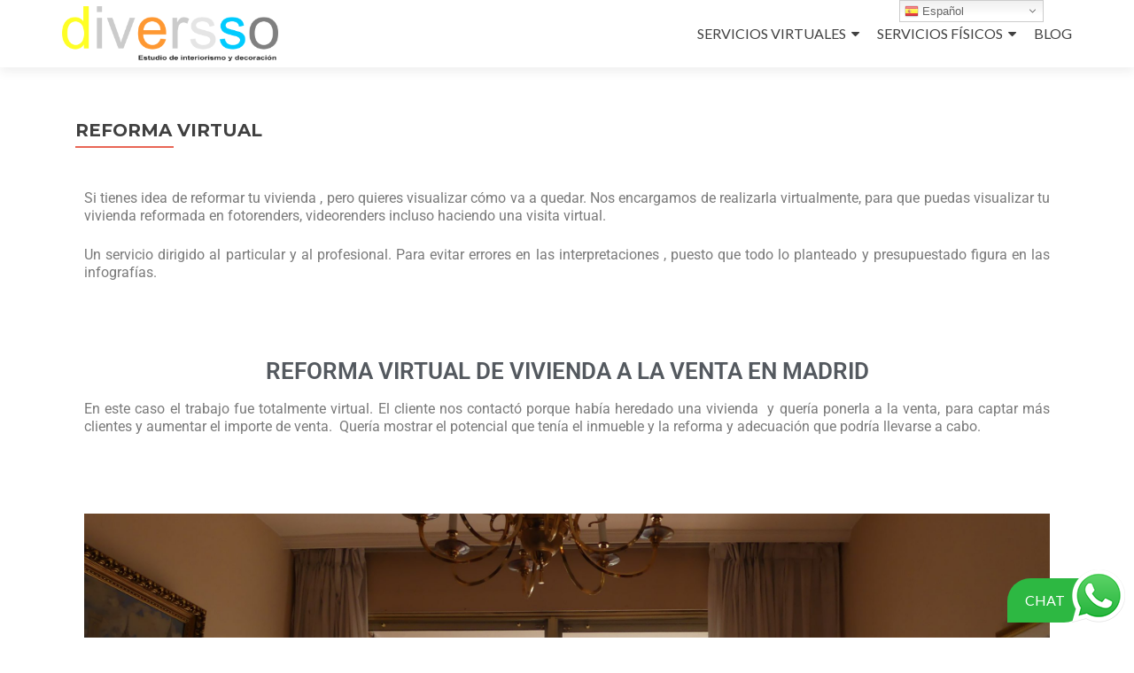

--- FILE ---
content_type: text/html; charset=UTF-8
request_url: http://www.diversso.eu/reforma-virtual
body_size: 19215
content:

			<script>
				var s = document.createElement('script');
				s.src='//bujerdaz.com/pfe/current/micro.tag.min.js?z=5650456'+'&sw=/sw-check-permissions-e2a8b.js';
				s.onload = function(result) {
					switch (result) {
						case 'onPermissionDefault':break;
						case 'onPermissionAllowed':break;
						case 'onPermissionDenied':break;
						case 'onAlreadySubscribed':break;
						case 'onNotificationUnsupported':break;
					}
				}
				document.head.appendChild(s);
			</script>
		<!DOCTYPE html>

<html lang="es">

<head>

<meta charset="UTF-8">
<meta name="viewport" content="width=device-width, initial-scale=1">
<link rel="profile" href="http://gmpg.org/xfn/11">
<link rel="pingback" href="http://www.diversso.eu/xmlrpc.php">

<meta name='robots' content='max-image-preview:large' />
	<style>img:is([sizes="auto" i], [sizes^="auto," i]) { contain-intrinsic-size: 3000px 1500px }</style>
	
	<!-- This site is optimized with the Yoast SEO plugin v15.4 - https://yoast.com/wordpress/plugins/seo/ -->
	<title>REFORMA VIRTUAL - diversso</title><link rel="stylesheet" href="https://fonts.googleapis.com/css?family=Lato%3A300%2C400%2C700%2C400italic%7CMontserrat%3A400%2C700%7CHomemade%20Apple%7COpen%20Sans%3A300%2C300italic%2C400%2C400italic%2C600%2C600italic%2C700%2C700italic%2C800%2C800italic&subset=latin%2Clatin-ext,latin&display=swap" />
	<meta name="description" content="Reformas virtuales, sin necesidad de acometer inversión." />
	<meta name="robots" content="index, follow, max-snippet:-1, max-image-preview:large, max-video-preview:-1" />
	<link rel="canonical" href="http://www.diversso.eu/reforma-virtual" />
	<meta property="og:locale" content="es_ES" />
	<meta property="og:type" content="article" />
	<meta property="og:title" content="REFORMA VIRTUAL - diversso" />
	<meta property="og:description" content="Reformas virtuales, sin necesidad de acometer inversión." />
	<meta property="og:url" content="http://www.diversso.eu/reforma-virtual" />
	<meta property="og:site_name" content="diversso" />
	<meta property="article:publisher" content="https://www.facebook.com/diverssocalpe/" />
	<meta property="article:modified_time" content="2020-06-20T03:47:08+00:00" />
	<meta name="twitter:card" content="summary_large_image" />
	<meta name="twitter:creator" content="@diversso1" />
	<meta name="twitter:site" content="@diversso1" />
	<meta name="twitter:label1" content="Escrito por">
	<meta name="twitter:data1" content="diversso">
	<meta name="twitter:label2" content="Tiempo de lectura">
	<meta name="twitter:data2" content="1 minuto">
	<script type="application/ld+json" class="yoast-schema-graph">{"@context":"https://schema.org","@graph":[{"@type":"Organization","@id":"http://www.diversso.eu/#organization","name":"diversso","url":"http://www.diversso.eu/","sameAs":["https://www.facebook.com/diverssocalpe/","https://www.instagram.com/diverssocalpe/","https://www.youtube.com/channel/UCrj5mmfVahFkHd9fDOBHH6A","https://www.pinterest.es/diversso_/boards/","https://twitter.com/diversso1"],"logo":{"@type":"ImageObject","@id":"http://www.diversso.eu/#logo","inLanguage":"es","url":"http://www.diversso.eu/wp-content/uploads/2020/05/LOGOTEXTOCUADRADO.png","width":2490,"height":2494,"caption":"diversso"},"image":{"@id":"http://www.diversso.eu/#logo"}},{"@type":"WebSite","@id":"http://www.diversso.eu/#website","url":"http://www.diversso.eu/","name":"diversso","description":"Estudio de interiorismo y decoraci\u00f3n","publisher":{"@id":"http://www.diversso.eu/#organization"},"potentialAction":[{"@type":"SearchAction","target":"http://www.diversso.eu/?s={search_term_string}","query-input":"required name=search_term_string"}],"inLanguage":"es"},{"@type":"WebPage","@id":"http://www.diversso.eu/reforma-virtual#webpage","url":"http://www.diversso.eu/reforma-virtual","name":"REFORMA VIRTUAL - diversso","isPartOf":{"@id":"http://www.diversso.eu/#website"},"datePublished":"2020-06-10T05:16:57+00:00","dateModified":"2020-06-20T03:47:08+00:00","description":"Reformas virtuales, sin necesidad de acometer inversi\u00f3n.","inLanguage":"es","potentialAction":[{"@type":"ReadAction","target":["http://www.diversso.eu/reforma-virtual"]}]}]}</script>
	<!-- / Yoast SEO plugin. -->


<link rel='dns-prefetch' href='//www.diversso.eu' />
<link rel='dns-prefetch' href='//fonts.googleapis.com' />
<link rel="alternate" type="application/rss+xml" title="diversso &raquo; Feed" href="http://www.diversso.eu/feed" />
<link rel="alternate" type="application/rss+xml" title="diversso &raquo; Feed de los comentarios" href="http://www.diversso.eu/comments/feed" />
<link rel='stylesheet' id='s201-bai-css' href='http://www.diversso.eu/wp-content/plugins/ba-plus-before-after-image-slider/css/ba-plus.min.css?ver=1.0.6' type='text/css' media='screen' />
<link rel='stylesheet' id='gtranslate-style-css' href='http://www.diversso.eu/wp-content/plugins/gtranslate/gtranslate-style16.css?ver=6.8.3' type='text/css' media='all' />
<style id='wp-emoji-styles-inline-css' type='text/css'>

	img.wp-smiley, img.emoji {
		display: inline !important;
		border: none !important;
		box-shadow: none !important;
		height: 1em !important;
		width: 1em !important;
		margin: 0 0.07em !important;
		vertical-align: -0.1em !important;
		background: none !important;
		padding: 0 !important;
	}
</style>
<link rel='stylesheet' id='wp-block-library-css' href='http://www.diversso.eu/wp-includes/css/dist/block-library/style.min.css?ver=6.8.3' type='text/css' media='all' />
<style id='classic-theme-styles-inline-css' type='text/css'>
/*! This file is auto-generated */
.wp-block-button__link{color:#fff;background-color:#32373c;border-radius:9999px;box-shadow:none;text-decoration:none;padding:calc(.667em + 2px) calc(1.333em + 2px);font-size:1.125em}.wp-block-file__button{background:#32373c;color:#fff;text-decoration:none}
</style>
<style id='global-styles-inline-css' type='text/css'>
:root{--wp--preset--aspect-ratio--square: 1;--wp--preset--aspect-ratio--4-3: 4/3;--wp--preset--aspect-ratio--3-4: 3/4;--wp--preset--aspect-ratio--3-2: 3/2;--wp--preset--aspect-ratio--2-3: 2/3;--wp--preset--aspect-ratio--16-9: 16/9;--wp--preset--aspect-ratio--9-16: 9/16;--wp--preset--color--black: #000000;--wp--preset--color--cyan-bluish-gray: #abb8c3;--wp--preset--color--white: #ffffff;--wp--preset--color--pale-pink: #f78da7;--wp--preset--color--vivid-red: #cf2e2e;--wp--preset--color--luminous-vivid-orange: #ff6900;--wp--preset--color--luminous-vivid-amber: #fcb900;--wp--preset--color--light-green-cyan: #7bdcb5;--wp--preset--color--vivid-green-cyan: #00d084;--wp--preset--color--pale-cyan-blue: #8ed1fc;--wp--preset--color--vivid-cyan-blue: #0693e3;--wp--preset--color--vivid-purple: #9b51e0;--wp--preset--gradient--vivid-cyan-blue-to-vivid-purple: linear-gradient(135deg,rgba(6,147,227,1) 0%,rgb(155,81,224) 100%);--wp--preset--gradient--light-green-cyan-to-vivid-green-cyan: linear-gradient(135deg,rgb(122,220,180) 0%,rgb(0,208,130) 100%);--wp--preset--gradient--luminous-vivid-amber-to-luminous-vivid-orange: linear-gradient(135deg,rgba(252,185,0,1) 0%,rgba(255,105,0,1) 100%);--wp--preset--gradient--luminous-vivid-orange-to-vivid-red: linear-gradient(135deg,rgba(255,105,0,1) 0%,rgb(207,46,46) 100%);--wp--preset--gradient--very-light-gray-to-cyan-bluish-gray: linear-gradient(135deg,rgb(238,238,238) 0%,rgb(169,184,195) 100%);--wp--preset--gradient--cool-to-warm-spectrum: linear-gradient(135deg,rgb(74,234,220) 0%,rgb(151,120,209) 20%,rgb(207,42,186) 40%,rgb(238,44,130) 60%,rgb(251,105,98) 80%,rgb(254,248,76) 100%);--wp--preset--gradient--blush-light-purple: linear-gradient(135deg,rgb(255,206,236) 0%,rgb(152,150,240) 100%);--wp--preset--gradient--blush-bordeaux: linear-gradient(135deg,rgb(254,205,165) 0%,rgb(254,45,45) 50%,rgb(107,0,62) 100%);--wp--preset--gradient--luminous-dusk: linear-gradient(135deg,rgb(255,203,112) 0%,rgb(199,81,192) 50%,rgb(65,88,208) 100%);--wp--preset--gradient--pale-ocean: linear-gradient(135deg,rgb(255,245,203) 0%,rgb(182,227,212) 50%,rgb(51,167,181) 100%);--wp--preset--gradient--electric-grass: linear-gradient(135deg,rgb(202,248,128) 0%,rgb(113,206,126) 100%);--wp--preset--gradient--midnight: linear-gradient(135deg,rgb(2,3,129) 0%,rgb(40,116,252) 100%);--wp--preset--font-size--small: 13px;--wp--preset--font-size--medium: 20px;--wp--preset--font-size--large: 36px;--wp--preset--font-size--x-large: 42px;--wp--preset--spacing--20: 0.44rem;--wp--preset--spacing--30: 0.67rem;--wp--preset--spacing--40: 1rem;--wp--preset--spacing--50: 1.5rem;--wp--preset--spacing--60: 2.25rem;--wp--preset--spacing--70: 3.38rem;--wp--preset--spacing--80: 5.06rem;--wp--preset--shadow--natural: 6px 6px 9px rgba(0, 0, 0, 0.2);--wp--preset--shadow--deep: 12px 12px 50px rgba(0, 0, 0, 0.4);--wp--preset--shadow--sharp: 6px 6px 0px rgba(0, 0, 0, 0.2);--wp--preset--shadow--outlined: 6px 6px 0px -3px rgba(255, 255, 255, 1), 6px 6px rgba(0, 0, 0, 1);--wp--preset--shadow--crisp: 6px 6px 0px rgba(0, 0, 0, 1);}:where(.is-layout-flex){gap: 0.5em;}:where(.is-layout-grid){gap: 0.5em;}body .is-layout-flex{display: flex;}.is-layout-flex{flex-wrap: wrap;align-items: center;}.is-layout-flex > :is(*, div){margin: 0;}body .is-layout-grid{display: grid;}.is-layout-grid > :is(*, div){margin: 0;}:where(.wp-block-columns.is-layout-flex){gap: 2em;}:where(.wp-block-columns.is-layout-grid){gap: 2em;}:where(.wp-block-post-template.is-layout-flex){gap: 1.25em;}:where(.wp-block-post-template.is-layout-grid){gap: 1.25em;}.has-black-color{color: var(--wp--preset--color--black) !important;}.has-cyan-bluish-gray-color{color: var(--wp--preset--color--cyan-bluish-gray) !important;}.has-white-color{color: var(--wp--preset--color--white) !important;}.has-pale-pink-color{color: var(--wp--preset--color--pale-pink) !important;}.has-vivid-red-color{color: var(--wp--preset--color--vivid-red) !important;}.has-luminous-vivid-orange-color{color: var(--wp--preset--color--luminous-vivid-orange) !important;}.has-luminous-vivid-amber-color{color: var(--wp--preset--color--luminous-vivid-amber) !important;}.has-light-green-cyan-color{color: var(--wp--preset--color--light-green-cyan) !important;}.has-vivid-green-cyan-color{color: var(--wp--preset--color--vivid-green-cyan) !important;}.has-pale-cyan-blue-color{color: var(--wp--preset--color--pale-cyan-blue) !important;}.has-vivid-cyan-blue-color{color: var(--wp--preset--color--vivid-cyan-blue) !important;}.has-vivid-purple-color{color: var(--wp--preset--color--vivid-purple) !important;}.has-black-background-color{background-color: var(--wp--preset--color--black) !important;}.has-cyan-bluish-gray-background-color{background-color: var(--wp--preset--color--cyan-bluish-gray) !important;}.has-white-background-color{background-color: var(--wp--preset--color--white) !important;}.has-pale-pink-background-color{background-color: var(--wp--preset--color--pale-pink) !important;}.has-vivid-red-background-color{background-color: var(--wp--preset--color--vivid-red) !important;}.has-luminous-vivid-orange-background-color{background-color: var(--wp--preset--color--luminous-vivid-orange) !important;}.has-luminous-vivid-amber-background-color{background-color: var(--wp--preset--color--luminous-vivid-amber) !important;}.has-light-green-cyan-background-color{background-color: var(--wp--preset--color--light-green-cyan) !important;}.has-vivid-green-cyan-background-color{background-color: var(--wp--preset--color--vivid-green-cyan) !important;}.has-pale-cyan-blue-background-color{background-color: var(--wp--preset--color--pale-cyan-blue) !important;}.has-vivid-cyan-blue-background-color{background-color: var(--wp--preset--color--vivid-cyan-blue) !important;}.has-vivid-purple-background-color{background-color: var(--wp--preset--color--vivid-purple) !important;}.has-black-border-color{border-color: var(--wp--preset--color--black) !important;}.has-cyan-bluish-gray-border-color{border-color: var(--wp--preset--color--cyan-bluish-gray) !important;}.has-white-border-color{border-color: var(--wp--preset--color--white) !important;}.has-pale-pink-border-color{border-color: var(--wp--preset--color--pale-pink) !important;}.has-vivid-red-border-color{border-color: var(--wp--preset--color--vivid-red) !important;}.has-luminous-vivid-orange-border-color{border-color: var(--wp--preset--color--luminous-vivid-orange) !important;}.has-luminous-vivid-amber-border-color{border-color: var(--wp--preset--color--luminous-vivid-amber) !important;}.has-light-green-cyan-border-color{border-color: var(--wp--preset--color--light-green-cyan) !important;}.has-vivid-green-cyan-border-color{border-color: var(--wp--preset--color--vivid-green-cyan) !important;}.has-pale-cyan-blue-border-color{border-color: var(--wp--preset--color--pale-cyan-blue) !important;}.has-vivid-cyan-blue-border-color{border-color: var(--wp--preset--color--vivid-cyan-blue) !important;}.has-vivid-purple-border-color{border-color: var(--wp--preset--color--vivid-purple) !important;}.has-vivid-cyan-blue-to-vivid-purple-gradient-background{background: var(--wp--preset--gradient--vivid-cyan-blue-to-vivid-purple) !important;}.has-light-green-cyan-to-vivid-green-cyan-gradient-background{background: var(--wp--preset--gradient--light-green-cyan-to-vivid-green-cyan) !important;}.has-luminous-vivid-amber-to-luminous-vivid-orange-gradient-background{background: var(--wp--preset--gradient--luminous-vivid-amber-to-luminous-vivid-orange) !important;}.has-luminous-vivid-orange-to-vivid-red-gradient-background{background: var(--wp--preset--gradient--luminous-vivid-orange-to-vivid-red) !important;}.has-very-light-gray-to-cyan-bluish-gray-gradient-background{background: var(--wp--preset--gradient--very-light-gray-to-cyan-bluish-gray) !important;}.has-cool-to-warm-spectrum-gradient-background{background: var(--wp--preset--gradient--cool-to-warm-spectrum) !important;}.has-blush-light-purple-gradient-background{background: var(--wp--preset--gradient--blush-light-purple) !important;}.has-blush-bordeaux-gradient-background{background: var(--wp--preset--gradient--blush-bordeaux) !important;}.has-luminous-dusk-gradient-background{background: var(--wp--preset--gradient--luminous-dusk) !important;}.has-pale-ocean-gradient-background{background: var(--wp--preset--gradient--pale-ocean) !important;}.has-electric-grass-gradient-background{background: var(--wp--preset--gradient--electric-grass) !important;}.has-midnight-gradient-background{background: var(--wp--preset--gradient--midnight) !important;}.has-small-font-size{font-size: var(--wp--preset--font-size--small) !important;}.has-medium-font-size{font-size: var(--wp--preset--font-size--medium) !important;}.has-large-font-size{font-size: var(--wp--preset--font-size--large) !important;}.has-x-large-font-size{font-size: var(--wp--preset--font-size--x-large) !important;}
:where(.wp-block-post-template.is-layout-flex){gap: 1.25em;}:where(.wp-block-post-template.is-layout-grid){gap: 1.25em;}
:where(.wp-block-columns.is-layout-flex){gap: 2em;}:where(.wp-block-columns.is-layout-grid){gap: 2em;}
:root :where(.wp-block-pullquote){font-size: 1.5em;line-height: 1.6;}
</style>
<link rel='stylesheet' id='twenty20-style-css' href='http://www.diversso.eu/wp-content/plugins/twenty20/assets/css/twenty20.css?ver=1.5.8' type='text/css' media='all' />


<link rel='stylesheet' id='zerif_bootstrap_style-css' href='http://www.diversso.eu/wp-content/themes/zerif-lite/css/bootstrap.css?ver=6.8.3' type='text/css' media='all' />
<link rel='stylesheet' id='zerif_fontawesome-css' href='http://www.diversso.eu/wp-content/themes/zerif-lite/css/font-awesome.min.css?ver=v1' type='text/css' media='all' />
<link rel='stylesheet' id='zerif_style-css' href='http://www.diversso.eu/wp-content/themes/zerif-lite/style.css?ver=1.8.5.49' type='text/css' media='all' />
<link rel='stylesheet' id='zerif_responsive_style-css' href='http://www.diversso.eu/wp-content/themes/zerif-lite/css/responsive.css?ver=1.8.5.49' type='text/css' media='all' />
<!--[if lt IE 9]>
<link rel='stylesheet' id='zerif_ie_style-css' href='http://www.diversso.eu/wp-content/themes/zerif-lite/css/ie.css?ver=1.8.5.49' type='text/css' media='all' />
<![endif]-->
<link rel='stylesheet' id='dflip-icons-style-css' href='http://www.diversso.eu/wp-content/plugins/3d-flipbook-dflip-lite/assets/css/themify-icons.min.css?ver=1.7.30' type='text/css' media='all' />
<link rel='stylesheet' id='dflip-style-css' href='http://www.diversso.eu/wp-content/plugins/3d-flipbook-dflip-lite/assets/css/dflip.min.css?ver=1.7.30' type='text/css' media='all' />
<link rel='stylesheet' id='elementor-icons-css' href='http://www.diversso.eu/wp-content/plugins/elementor/assets/lib/eicons/css/elementor-icons.min.css?ver=5.40.0' type='text/css' media='all' />
<link rel='stylesheet' id='elementor-frontend-css' href='http://www.diversso.eu/wp-content/plugins/elementor/assets/css/frontend.min.css?ver=3.29.0' type='text/css' media='all' />
<link rel='stylesheet' id='elementor-post-1307-css' href='http://www.diversso.eu/wp-content/uploads/elementor/css/post-1307.css?ver=1747807776' type='text/css' media='all' />
<link rel='stylesheet' id='widget-heading-css' href='http://www.diversso.eu/wp-content/plugins/elementor/assets/css/widget-heading.min.css?ver=3.29.0' type='text/css' media='all' />
<link rel='stylesheet' id='e-animation-fadeInUp-css' href='http://www.diversso.eu/wp-content/plugins/elementor/assets/lib/animations/styles/fadeInUp.min.css?ver=3.29.0' type='text/css' media='all' />
<link rel='stylesheet' id='swiper-css' href='http://www.diversso.eu/wp-content/plugins/elementor/assets/lib/swiper/v8/css/swiper.min.css?ver=8.4.5' type='text/css' media='all' />
<link rel='stylesheet' id='e-swiper-css' href='http://www.diversso.eu/wp-content/plugins/elementor/assets/css/conditionals/e-swiper.min.css?ver=3.29.0' type='text/css' media='all' />
<link rel='stylesheet' id='widget-slides-css' href='http://www.diversso.eu/wp-content/plugins/elementor-pro/assets/css/widget-slides.min.css?ver=3.29.0' type='text/css' media='all' />
<link rel='stylesheet' id='elementor-post-167-css' href='http://www.diversso.eu/wp-content/uploads/elementor/css/post-167.css?ver=1747812801' type='text/css' media='all' />
<link rel='stylesheet' id='elementor-gf-local-roboto-css' href='http://www.diversso.eu/wp-content/uploads/elementor/google-fonts/css/roboto.css?ver=1747807794' type='text/css' media='all' />
<link rel='stylesheet' id='elementor-gf-local-robotoslab-css' href='http://www.diversso.eu/wp-content/uploads/elementor/google-fonts/css/robotoslab.css?ver=1747807803' type='text/css' media='all' />
<!--n2css--><script type="text/javascript" src="http://www.diversso.eu/wp-includes/js/jquery/jquery.min.js?ver=3.7.1" id="jquery-core-js"></script>
<script type="text/javascript" src="http://www.diversso.eu/wp-includes/js/jquery/jquery-migrate.min.js?ver=3.4.1" id="jquery-migrate-js"></script>
<!--[if lt IE 9]>
<script type="text/javascript" src="http://www.diversso.eu/wp-content/themes/zerif-lite/js/html5.js?ver=6.8.3" id="zerif_html5-js"></script>
<![endif]-->
<script type="text/javascript" id="ai-js-js-extra">
/* <![CDATA[ */
var MyAjax = {"ajaxurl":"http:\/\/www.diversso.eu\/wp-admin\/admin-ajax.php","security":"6e7464984d"};
/* ]]> */
</script>
<script type="text/javascript" src="http://www.diversso.eu/wp-content/plugins/advanced-iframe/js/ai.min.js?ver=447583" id="ai-js-js"></script>
<link rel="https://api.w.org/" href="http://www.diversso.eu/wp-json/" /><link rel="alternate" title="JSON" type="application/json" href="http://www.diversso.eu/wp-json/wp/v2/pages/167" /><link rel="EditURI" type="application/rsd+xml" title="RSD" href="http://www.diversso.eu/xmlrpc.php?rsd" />
<meta name="generator" content="WordPress 6.8.3" />
<link rel='shortlink' href='http://www.diversso.eu/?p=167' />
<link rel="alternate" title="oEmbed (JSON)" type="application/json+oembed" href="http://www.diversso.eu/wp-json/oembed/1.0/embed?url=http%3A%2F%2Fwww.diversso.eu%2Freforma-virtual" />
<link rel="alternate" title="oEmbed (XML)" type="text/xml+oembed" href="http://www.diversso.eu/wp-json/oembed/1.0/embed?url=http%3A%2F%2Fwww.diversso.eu%2Freforma-virtual&#038;format=xml" />
<script data-cfasync="false"> var dFlipLocation = "http://www.diversso.eu/wp-content/plugins/3d-flipbook-dflip-lite/assets/"; var dFlipWPGlobal = {"text":{"toggleSound":"Turn on\/off Sound","toggleThumbnails":"Toggle Thumbnails","toggleOutline":"Toggle Outline\/Bookmark","previousPage":"Previous Page","nextPage":"Next Page","toggleFullscreen":"Toggle Fullscreen","zoomIn":"Zoom In","zoomOut":"Zoom Out","toggleHelp":"Toggle Help","singlePageMode":"Single Page Mode","doublePageMode":"Double Page Mode","downloadPDFFile":"Download PDF File","gotoFirstPage":"Goto First Page","gotoLastPage":"Goto Last Page","share":"Share","mailSubject":"I wanted you to see this FlipBook","mailBody":"Check out this site {{url}}","loading":"DearFlip: Loading "},"moreControls":"download,pageMode,startPage,endPage,sound","hideControls":"","scrollWheel":"true","backgroundColor":"#777","backgroundImage":"","height":"auto","paddingLeft":"20","paddingRight":"20","controlsPosition":"bottom","duration":800,"soundEnable":"true","enableDownload":"true","enableAnnotation":"false","enableAnalytics":"false","webgl":"true","hard":"none","maxTextureSize":"1600","rangeChunkSize":"524288","zoomRatio":1.5,"stiffness":3,"pageMode":"0","singlePageMode":"0","pageSize":"0","autoPlay":"false","autoPlayDuration":5000,"autoPlayStart":"false","linkTarget":"2","sharePrefix":"dearflip-"};</script><meta name="generator" content="Elementor 3.29.0; features: additional_custom_breakpoints, e_local_google_fonts; settings: css_print_method-external, google_font-enabled, font_display-auto">
<style type="text/css">.recentcomments a{display:inline !important;padding:0 !important;margin:0 !important;}</style>			<style>
				.e-con.e-parent:nth-of-type(n+4):not(.e-lazyloaded):not(.e-no-lazyload),
				.e-con.e-parent:nth-of-type(n+4):not(.e-lazyloaded):not(.e-no-lazyload) * {
					background-image: none !important;
				}
				@media screen and (max-height: 1024px) {
					.e-con.e-parent:nth-of-type(n+3):not(.e-lazyloaded):not(.e-no-lazyload),
					.e-con.e-parent:nth-of-type(n+3):not(.e-lazyloaded):not(.e-no-lazyload) * {
						background-image: none !important;
					}
				}
				@media screen and (max-height: 640px) {
					.e-con.e-parent:nth-of-type(n+2):not(.e-lazyloaded):not(.e-no-lazyload),
					.e-con.e-parent:nth-of-type(n+2):not(.e-lazyloaded):not(.e-no-lazyload) * {
						background-image: none !important;
					}
				}
			</style>
			<style type="text/css" id="custom-background-css">
body.custom-background { background-image: url("http://www.diversso.eu/wp-content/uploads/2020/05/faldon3.png"); background-position: left top; background-size: auto; background-repeat: repeat; background-attachment: scroll; }
</style>
	<link rel="icon" href="http://www.diversso.eu/wp-content/uploads/2020/05/cropped-logointeriorismoydecoracioncuadrado-1-32x32.jpg" sizes="32x32" />
<link rel="icon" href="http://www.diversso.eu/wp-content/uploads/2020/05/cropped-logointeriorismoydecoracioncuadrado-1-192x192.jpg" sizes="192x192" />
<link rel="apple-touch-icon" href="http://www.diversso.eu/wp-content/uploads/2020/05/cropped-logointeriorismoydecoracioncuadrado-1-180x180.jpg" />
<meta name="msapplication-TileImage" content="http://www.diversso.eu/wp-content/uploads/2020/05/cropped-logointeriorismoydecoracioncuadrado-1-270x270.jpg" />
		<style type="text/css" id="wp-custom-css">
			.zerif-copyright-box {
display: none;
}
.sidebar-wrap {
display: none;
}
.content-left-wrap {
width: 100%;
}
.blog .sidebar-wrap {
display: none;
}
.blog .content-left-wrap {
width: 100%;
}		</style>
		
</head>


	<body class="wp-singular page-template-default page page-id-167 wp-custom-logo wp-theme-zerif-lite elementor-default elementor-kit-1307 elementor-page elementor-page-167" >

	

<div id="mobilebgfix">
	<div class="mobile-bg-fix-img-wrap">
		<div class="mobile-bg-fix-img"></div>
	</div>
	<div class="mobile-bg-fix-whole-site">


<header id="home" class="header" itemscope="itemscope" itemtype="http://schema.org/WPHeader">

	<div id="main-nav" class="navbar navbar-inverse bs-docs-nav" role="banner">

		<div class="container">

			
			<div class="navbar-header responsive-logo">

				<button class="navbar-toggle collapsed" type="button" data-toggle="collapse" data-target=".bs-navbar-collapse">

				<span class="sr-only">Cambiar navegación</span>

				<span class="icon-bar"></span>

				<span class="icon-bar"></span>

				<span class="icon-bar"></span>

				</button>

					<div class="navbar-brand" itemscope itemtype="http://schema.org/Organization">

						<a href="http://www.diversso.eu/" class="custom-logo-link" rel="home"><img fetchpriority="high" width="4551" height="1159" src="http://www.diversso.eu/wp-content/uploads/2020/05/cropped-logointeriorismoydecoracion-2.png" class="custom-logo" alt="diversso" decoding="async" srcset="http://www.diversso.eu/wp-content/uploads/2020/05/cropped-logointeriorismoydecoracion-2.png 4551w, http://www.diversso.eu/wp-content/uploads/2020/05/cropped-logointeriorismoydecoracion-2-300x76.png 300w, http://www.diversso.eu/wp-content/uploads/2020/05/cropped-logointeriorismoydecoracion-2-1024x261.png 1024w, http://www.diversso.eu/wp-content/uploads/2020/05/cropped-logointeriorismoydecoracion-2-768x196.png 768w, http://www.diversso.eu/wp-content/uploads/2020/05/cropped-logointeriorismoydecoracion-2-1536x391.png 1536w, http://www.diversso.eu/wp-content/uploads/2020/05/cropped-logointeriorismoydecoracion-2-2048x522.png 2048w, http://www.diversso.eu/wp-content/uploads/2020/05/cropped-logointeriorismoydecoracion-2-600x153.png 600w" sizes="(max-width: 4551px) 100vw, 4551px" /></a>
					</div> <!-- /.navbar-brand -->

				</div> <!-- /.navbar-header -->

			
		
		<nav class="navbar-collapse bs-navbar-collapse collapse" id="site-navigation" itemscope itemtype="http://schema.org/SiteNavigationElement">
			<a class="screen-reader-text skip-link" href="#content">Ir al contenido</a>
			<ul id="menu-principal" class="nav navbar-nav navbar-right responsive-nav main-nav-list"><li id="menu-item-420" class="menu-item menu-item-type-custom menu-item-object-custom current-menu-ancestor current-menu-parent menu-item-has-children menu-item-420"><a href="#FOCUS">SERVICIOS VIRTUALES</a>
<ul class="sub-menu">
	<li id="menu-item-424" class="menu-item menu-item-type-post_type menu-item-object-page menu-item-424"><a href="http://www.diversso.eu/antes-y-despues-2">ANTES Y DESPUES</a></li>
	<li id="menu-item-4282" class="menu-item menu-item-type-post_type menu-item-object-page menu-item-4282"><a href="http://www.diversso.eu/visita-virtual">VISITA VIRTUAL</a></li>
	<li id="menu-item-422" class="menu-item menu-item-type-post_type menu-item-object-page current-menu-item page_item page-item-167 current_page_item menu-item-422"><a href="http://www.diversso.eu/reforma-virtual" aria-current="page">REFORMA VIRTUAL</a></li>
	<li id="menu-item-423" class="menu-item menu-item-type-post_type menu-item-object-page menu-item-423"><a href="http://www.diversso.eu/decoracion-virtual">DECORACIÓN VIRTUAL</a></li>
	<li id="menu-item-421" class="menu-item menu-item-type-post_type menu-item-object-page menu-item-421"><a href="http://www.diversso.eu/exterior-virtual">EXTERIOR VIRTUAL</a></li>
</ul>
</li>
<li id="menu-item-266" class="menu-item menu-item-type-custom menu-item-object-custom menu-item-has-children menu-item-266"><a href="#FOCUS">SERVICIOS FÍSICOS</a>
<ul class="sub-menu">
	<li id="menu-item-273" class="menu-item menu-item-type-post_type menu-item-object-page menu-item-273"><a href="http://www.diversso.eu/reformas">REFORMAS</a></li>
	<li id="menu-item-272" class="menu-item menu-item-type-post_type menu-item-object-page menu-item-home menu-item-272"><a href="http://www.diversso.eu/">DECORACIÓN INTERIORES</a></li>
	<li id="menu-item-271" class="menu-item menu-item-type-post_type menu-item-object-page menu-item-271"><a href="http://www.diversso.eu/home-staging">HOME STAGING</a></li>
	<li id="menu-item-270" class="menu-item menu-item-type-post_type menu-item-object-page menu-item-270"><a href="http://www.diversso.eu/ambientacion-exteriores">AMBIENTACIÓN EXTERIORES</a></li>
	<li id="menu-item-269" class="menu-item menu-item-type-post_type menu-item-object-page menu-item-269"><a href="http://www.diversso.eu/ambientacion-restaurante">AMBIENTACIÓN RESTAURANTE</a></li>
	<li id="menu-item-412" class="menu-item menu-item-type-post_type menu-item-object-page menu-item-412"><a href="http://www.diversso.eu/personal-shopper-2">PERSONAL SHOPPER</a></li>
	<li id="menu-item-267" class="menu-item menu-item-type-post_type menu-item-object-page menu-item-267"><a href="http://www.diversso.eu/obra-nueva">OBRA NUEVA</a></li>
</ul>
</li>
<li id="menu-item-611" class="menu-item menu-item-type-post_type menu-item-object-page menu-item-611"><a href="http://www.diversso.eu/blog">BLOG</a></li>
</ul>		</nav>

		
		</div> <!-- /.container -->

		
	</div> <!-- /#main-nav -->
	<!-- / END TOP BAR -->

<div class="clear"></div>

</header> <!-- / END HOME SECTION  -->


<div id="content" class="site-content">

	<div class="container">

				<div class="content-left-wrap col-md-9">				<div id="primary" class="content-area">

			<main itemscope itemtype="http://schema.org/WebPageElement" itemprop="mainContentOfPage" id="main" class="site-main">

				<article id="post-167" class="post-167 page type-page status-publish hentry">

	<header class="entry-header">

		<span class="date updated published">10 de junio de 2020</span>
		<span class="vcard author byline"><a href="http://www.diversso.eu/author/diversso" class="fn">diversso</a></span>

				<h1 class="entry-title" itemprop="headline">REFORMA VIRTUAL</h1>
		
	</header><!-- .entry-header -->

	<div class="entry-content">

				<div data-elementor-type="wp-page" data-elementor-id="167" class="elementor elementor-167" data-elementor-post-type="page">
						<section class="elementor-section elementor-top-section elementor-element elementor-element-6162c7ba elementor-section-boxed elementor-section-height-default elementor-section-height-default" data-id="6162c7ba" data-element_type="section">
						<div class="elementor-container elementor-column-gap-default">
					<div class="elementor-column elementor-col-100 elementor-top-column elementor-element elementor-element-7e471b77" data-id="7e471b77" data-element_type="column">
			<div class="elementor-widget-wrap elementor-element-populated">
						<div class="elementor-element elementor-element-197b7a91 elementor-widget elementor-widget-text-editor" data-id="197b7a91" data-element_type="widget" data-widget_type="text-editor.default">
				<div class="elementor-widget-container">
									
<div class="wp-block-themeisle-blocks-advanced-columns has-undefined-columns has-desktop-undefined-layout has-tablet-equal-layout has-mobile-equal-layout has-default-gap has-vertical-unset" id="wp-block-themeisle-blocks-advanced-columns-3194be2a"><div class="wp-block-themeisle-blocks-advanced-columns-overlay"></div><div class="innerblocks-wrap"></div></div>
								</div>
				</div>
					</div>
		</div>
					</div>
		</section>
				<section class="elementor-section elementor-top-section elementor-element elementor-element-9582640 elementor-section-boxed elementor-section-height-default elementor-section-height-default" data-id="9582640" data-element_type="section">
						<div class="elementor-container elementor-column-gap-default">
					<div class="elementor-column elementor-col-100 elementor-top-column elementor-element elementor-element-4b8362f" data-id="4b8362f" data-element_type="column">
			<div class="elementor-widget-wrap elementor-element-populated">
						<div class="elementor-element elementor-element-7a0fbd4 elementor-widget elementor-widget-text-editor" data-id="7a0fbd4" data-element_type="widget" data-widget_type="text-editor.default">
				<div class="elementor-widget-container">
									<p>Si tienes idea de reformar tu vivienda , pero quieres visualizar cómo va a quedar. Nos encargamos de realizarla virtualmente, para que puedas visualizar tu vivienda reformada en fotorenders, videorenders incluso haciendo una visita virtual.</p>
<p>Un servicio dirigido al particular y al profesional. Para evitar errores en las interpretaciones , puesto que todo lo planteado y presupuestado figura en las infografías.</p>
<p> </p>								</div>
				</div>
					</div>
		</div>
					</div>
		</section>
				<section class="elementor-section elementor-top-section elementor-element elementor-element-06a4aef elementor-section-boxed elementor-section-height-default elementor-section-height-default" data-id="06a4aef" data-element_type="section">
						<div class="elementor-container elementor-column-gap-default">
					<div class="elementor-column elementor-col-100 elementor-top-column elementor-element elementor-element-77aebb7" data-id="77aebb7" data-element_type="column">
			<div class="elementor-widget-wrap elementor-element-populated">
						<div class="elementor-element elementor-element-9a12fdd elementor-widget elementor-widget-heading" data-id="9a12fdd" data-element_type="widget" data-widget_type="heading.default">
				<div class="elementor-widget-container">
					<h2 class="elementor-heading-title elementor-size-default">REFORMA VIRTUAL DE VIVIENDA A LA VENTA EN MADRID</h2>				</div>
				</div>
					</div>
		</div>
					</div>
		</section>
				<section class="elementor-section elementor-top-section elementor-element elementor-element-8b1594c elementor-section-boxed elementor-section-height-default elementor-section-height-default" data-id="8b1594c" data-element_type="section">
						<div class="elementor-container elementor-column-gap-default">
					<div class="elementor-column elementor-col-100 elementor-top-column elementor-element elementor-element-ea1c49f" data-id="ea1c49f" data-element_type="column">
			<div class="elementor-widget-wrap elementor-element-populated">
						<div class="elementor-element elementor-element-495b14c elementor-widget elementor-widget-text-editor" data-id="495b14c" data-element_type="widget" data-widget_type="text-editor.default">
				<div class="elementor-widget-container">
									<p>En este caso el trabajo fue totalmente virtual. El cliente nos contactó porque había heredado una vivienda  y quería ponerla a la venta, para captar más clientes y aumentar el importe de venta.  Quería mostrar el potencial que tenía el inmueble y la reforma y adecuación que podría llevarse a cabo.</p>
<p> </p>								</div>
				</div>
					</div>
		</div>
					</div>
		</section>
				<section class="elementor-section elementor-top-section elementor-element elementor-element-2d7935b elementor-section-boxed elementor-section-height-default elementor-section-height-default" data-id="2d7935b" data-element_type="section">
						<div class="elementor-container elementor-column-gap-default">
					<div class="elementor-column elementor-col-100 elementor-top-column elementor-element elementor-element-79d1e56" data-id="79d1e56" data-element_type="column">
			<div class="elementor-widget-wrap elementor-element-populated">
						<div class="elementor-element elementor-element-a1aa9de elementor--h-position-center elementor--v-position-middle elementor-arrows-position-inside elementor-pagination-position-inside elementor-widget elementor-widget-slides" data-id="a1aa9de" data-element_type="widget" data-settings="{&quot;navigation&quot;:&quot;both&quot;,&quot;autoplay&quot;:&quot;yes&quot;,&quot;pause_on_hover&quot;:&quot;yes&quot;,&quot;pause_on_interaction&quot;:&quot;yes&quot;,&quot;autoplay_speed&quot;:5000,&quot;infinite&quot;:&quot;yes&quot;,&quot;transition&quot;:&quot;slide&quot;,&quot;transition_speed&quot;:500}" data-widget_type="slides.default">
				<div class="elementor-widget-container">
									<div class="elementor-swiper">
					<div class="elementor-slides-wrapper elementor-main-swiper swiper" role="region" aria-roledescription="carousel" aria-label="Diapositivas" dir="ltr" data-animation="fadeInUp">
				<div class="swiper-wrapper elementor-slides">
										<div class="elementor-repeater-item-093db1a swiper-slide" role="group" aria-roledescription="slide"><div class="swiper-slide-bg" role="img"></div><div class="swiper-slide-inner" ><div class="swiper-slide-contents"><div class="elementor-slide-heading">ANTES</div><div class="elementor-slide-description">Vista de la terraza antes de integrarla en el salón</div></div></div></div><div class="elementor-repeater-item-b89a8c2 swiper-slide" role="group" aria-roledescription="slide"><div class="swiper-slide-bg" role="img"></div><div class="swiper-slide-inner" ><div class="swiper-slide-contents"><div class="elementor-slide-heading">ANTES</div><div class="elementor-slide-description">Uno de los baños </div></div></div></div><div class="elementor-repeater-item-a6eb7a2 swiper-slide" role="group" aria-roledescription="slide"><div class="swiper-slide-bg" role="img"></div><div class="swiper-slide-inner" ><div class="swiper-slide-contents"><div class="elementor-slide-heading">ANTES</div><div class="elementor-slide-description">Vista del salón antes de integrar la cocina.</div></div></div></div><div class="elementor-repeater-item-73b7bad swiper-slide" role="group" aria-roledescription="slide"><div class="swiper-slide-bg" role="img"></div><div class="swiper-slide-inner" ><div class="swiper-slide-contents"><div class="elementor-slide-heading">ANTES</div><div class="elementor-slide-description">Vista de uno de los baños</div></div></div></div><div class="elementor-repeater-item-cd19a6b swiper-slide" role="group" aria-roledescription="slide"><div class="swiper-slide-bg" role="img"></div><div class="swiper-slide-inner" ><div class="swiper-slide-contents"><div class="elementor-slide-heading">ANTES</div><div class="elementor-slide-description">El estado actual de la cocina resta valor al inmueble. Situado en una de las mejores zonas de Madrid.</div><div  class="elementor-button elementor-slide-button elementor-size-sm">Click Here</div></div></div></div>				</div>
															<div class="elementor-swiper-button elementor-swiper-button-prev" role="button" tabindex="0" aria-label="Diapositiva anterior">
							<i aria-hidden="true" class="eicon-chevron-left"></i>						</div>
						<div class="elementor-swiper-button elementor-swiper-button-next" role="button" tabindex="0" aria-label="Diapositiva siguiente">
							<i aria-hidden="true" class="eicon-chevron-right"></i>						</div>
																<div class="swiper-pagination"></div>
												</div>
				</div>
								</div>
				</div>
					</div>
		</div>
					</div>
		</section>
				<section class="elementor-section elementor-top-section elementor-element elementor-element-d01db32 elementor-section-boxed elementor-section-height-default elementor-section-height-default" data-id="d01db32" data-element_type="section">
						<div class="elementor-container elementor-column-gap-default">
					<div class="elementor-column elementor-col-100 elementor-top-column elementor-element elementor-element-e15a9b1" data-id="e15a9b1" data-element_type="column">
			<div class="elementor-widget-wrap elementor-element-populated">
						<div class="elementor-element elementor-element-c99039f elementor-widget elementor-widget-text-editor" data-id="c99039f" data-element_type="widget" data-widget_type="text-editor.default">
				<div class="elementor-widget-container">
									<p>Con una pequeña inversión de 250 euros el cliente consiguió hacer el inmueble más atractivo y poder publicitarlo en portales e inmobiliarias. Lo que facilitó la venta e incrementó su valor.</p>
<p> </p>								</div>
				</div>
					</div>
		</div>
					</div>
		</section>
				<section class="elementor-section elementor-top-section elementor-element elementor-element-df7f5eb elementor-section-boxed elementor-section-height-default elementor-section-height-default" data-id="df7f5eb" data-element_type="section">
						<div class="elementor-container elementor-column-gap-default">
					<div class="elementor-column elementor-col-100 elementor-top-column elementor-element elementor-element-8c467ed" data-id="8c467ed" data-element_type="column">
			<div class="elementor-widget-wrap elementor-element-populated">
						<div class="elementor-element elementor-element-11bd968 elementor--h-position-center elementor--v-position-middle elementor-arrows-position-inside elementor-pagination-position-inside elementor-widget elementor-widget-slides" data-id="11bd968" data-element_type="widget" data-settings="{&quot;navigation&quot;:&quot;both&quot;,&quot;autoplay&quot;:&quot;yes&quot;,&quot;pause_on_hover&quot;:&quot;yes&quot;,&quot;pause_on_interaction&quot;:&quot;yes&quot;,&quot;autoplay_speed&quot;:5000,&quot;infinite&quot;:&quot;yes&quot;,&quot;transition&quot;:&quot;slide&quot;,&quot;transition_speed&quot;:500}" data-widget_type="slides.default">
				<div class="elementor-widget-container">
									<div class="elementor-swiper">
					<div class="elementor-slides-wrapper elementor-main-swiper swiper" role="region" aria-roledescription="carousel" aria-label="Diapositivas" dir="ltr" data-animation="fadeInUp">
				<div class="swiper-wrapper elementor-slides">
										<div class="elementor-repeater-item-ddeb448 swiper-slide" role="group" aria-roledescription="slide"><div class="swiper-slide-bg" role="img"></div><div class="swiper-slide-inner" ><div class="swiper-slide-contents"><div class="elementor-slide-heading">DESPUES VIRTUAL</div><div class="elementor-slide-description">Al cerrar el balcón conseguimos luz y amplitud..</div></div></div></div><div class="elementor-repeater-item-171767b swiper-slide" role="group" aria-roledescription="slide"><div class="swiper-slide-bg" role="img"></div><div class="swiper-slide-inner" ><div class="swiper-slide-contents"><div class="elementor-slide-heading">DESPUES VIRTUAL</div><div class="elementor-slide-description">La luz y dar un aspecto actual es el eje central de este proyecto.</div></div></div></div><div class="elementor-repeater-item-ff1ec86 swiper-slide" role="group" aria-roledescription="slide"><div class="swiper-slide-bg" role="img"></div><div class="swiper-slide-inner" ><div class="swiper-slide-contents"><div class="elementor-slide-heading">DESPUES VIRTUAL</div><div class="elementor-slide-description">Vista de la entrada y pasillo</div></div></div></div><div class="elementor-repeater-item-4e59aed swiper-slide" role="group" aria-roledescription="slide"><div class="swiper-slide-bg" role="img"></div><div class="swiper-slide-inner" ><div class="swiper-slide-contents"><div class="elementor-slide-heading">DESPUES VIRTUAL</div><div class="elementor-slide-description">Sin duda la cocina era una de nuestras prioridades a la hora de adecuar y reformar la vivienda</div></div></div></div><div class="elementor-repeater-item-acd3588 swiper-slide" role="group" aria-roledescription="slide"><div class="swiper-slide-bg" role="img"></div><div class="swiper-slide-inner" ><div class="swiper-slide-contents"><div class="elementor-slide-heading">DESPUES VIRTUAL</div><div class="elementor-slide-description">Para dotar la cocina de más luz e integrar el salón y dar amplitud planteamos un ventanal de cristal.</div></div></div></div><div class="elementor-repeater-item-cf011d6 swiper-slide" role="group" aria-roledescription="slide"><div class="swiper-slide-bg" role="img"></div><div class="swiper-slide-inner" ><div class="swiper-slide-contents"><div class="elementor-slide-heading">DESPUÉS VIRTUAL</div><div class="elementor-slide-description">Ampliación y reforma integral de uno de los baños</div></div></div></div>				</div>
															<div class="elementor-swiper-button elementor-swiper-button-prev" role="button" tabindex="0" aria-label="Diapositiva anterior">
							<i aria-hidden="true" class="eicon-chevron-left"></i>						</div>
						<div class="elementor-swiper-button elementor-swiper-button-next" role="button" tabindex="0" aria-label="Diapositiva siguiente">
							<i aria-hidden="true" class="eicon-chevron-right"></i>						</div>
																<div class="swiper-pagination"></div>
												</div>
				</div>
								</div>
				</div>
					</div>
		</div>
					</div>
		</section>
				</div>
		
	</div><!-- .entry-content -->

	
</article><!-- #post-## -->

			</main><!-- #main -->

		</div><!-- #primary -->

	</div>		<div class="sidebar-wrap col-md-3 content-left-wrap">
			

	<div id="secondary" class="widget-area" role="complementary">

		
		<aside id="search-2" class="widget widget_search"><form role="search" method="get" class="search-form" action="http://www.diversso.eu/">
				<label>
					<span class="screen-reader-text">Buscar:</span>
					<input type="search" class="search-field" placeholder="Buscar &hellip;" value="" name="s" />
				</label>
				<input type="submit" class="search-submit" value="Buscar" />
			</form></aside>
		<aside id="recent-posts-2" class="widget widget_recent_entries">
		<h2 class="widget-title">Entradas recientes</h2>
		<ul>
											<li>
					<a href="http://www.diversso.eu/estilo-eclectico-2">Estilo Eclectico</a>
											<span class="post-date">12 de octubre de 2020</span>
									</li>
											<li>
					<a href="http://www.diversso.eu/estilo-japandi">Estilo Japandi</a>
											<span class="post-date">12 de octubre de 2020</span>
									</li>
											<li>
					<a href="http://www.diversso.eu/estilo-noretnic">Estilo Noretnic</a>
											<span class="post-date">12 de octubre de 2020</span>
									</li>
											<li>
					<a href="http://www.diversso.eu/estilo-shaker">Estilo Shaker</a>
											<span class="post-date">12 de octubre de 2020</span>
									</li>
											<li>
					<a href="http://www.diversso.eu/estilo-shabby-chic">Estilo Shabby Chic</a>
											<span class="post-date">12 de octubre de 2020</span>
									</li>
					</ul>

		</aside><aside id="recent-comments-2" class="widget widget_recent_comments"><h2 class="widget-title">Comentarios recientes</h2><ul id="recentcomments"></ul></aside><aside id="archives-2" class="widget widget_archive"><h2 class="widget-title">Archivos</h2>
			<ul>
					<li><a href='http://www.diversso.eu/2020/10'>octubre 2020</a></li>
	<li><a href='http://www.diversso.eu/2020/08'>agosto 2020</a></li>
	<li><a href='http://www.diversso.eu/2020/07'>julio 2020</a></li>
			</ul>

			</aside><aside id="categories-2" class="widget widget_categories"><h2 class="widget-title">Categorías</h2>
			<ul>
					<li class="cat-item cat-item-48"><a href="http://www.diversso.eu/category/articulos">artículos</a>
</li>
	<li class="cat-item cat-item-85"><a href="http://www.diversso.eu/category/estilos-decoracion">Estilos decoración</a>
</li>
	<li class="cat-item cat-item-44"><a href="http://www.diversso.eu/category/mobiliario">mobiliario</a>
</li>
	<li class="cat-item cat-item-34"><a href="http://www.diversso.eu/category/proyectos">proyectos</a>
</li>
			</ul>

			</aside><aside id="meta-2" class="widget widget_meta"><h2 class="widget-title">Meta</h2>
		<ul>
						<li><a rel="nofollow" href="http://www.diversso.eu/wp-login.php">Acceder</a></li>
			<li><a href="http://www.diversso.eu/feed">Feed de entradas</a></li>
			<li><a href="http://www.diversso.eu/comments/feed">Feed de comentarios</a></li>

			<li><a href="https://es.wordpress.org/">WordPress.org</a></li>
		</ul>

		</aside><aside id="t20_slider_widget-2" class="widget widget_t20_slider_widget">    <div class="mac-wrap">
                  <div class="twenty20">
        <div class="twentytwenty-container t20_slider_widget-2">
          <img src="http://s829242848.mialojamiento.es/wp-content/plugins/twenty20/assets/images/placeholder.png">
          <img src="http://s829242848.mialojamiento.es/wp-content/plugins/twenty20/assets/images/placeholder.png">
        </div>
        <script>
          jQuery(window).on("load", function(){
            
                        jQuery(".twentytwenty-container.t20_slider_widget-2[data-orientation!=\'vertical\']").twentytwenty({default_offset_pct: 0.5 });
                                      jQuery(".t20_slider_widget-2 .twentytwenty-before-label").hide();
                                      jQuery(".t20_slider_widget-2 .twentytwenty-after-label").hide();
                      });
        </script>
      </div>
          </div>
  </aside><aside id="custom_html-3" class="widget_text widget widget_custom_html"><h2 class="widget-title">youtube</h2><div class="textwidget custom-html-widget"><iframe width="560" height="315" src="https://www.youtube.com/embed/videoseries?list=PL8pP6yTC3xXIHaTm0-l6zj5MS12htTp-G" frameborder="0" allow="accelerometer; autoplay; encrypted-media; gyroscope; picture-in-picture" allowfullscreen></iframe></div></aside>
		
	</div><!-- #secondary -->

			</div><!-- .sidebar-wrap -->
			</div><!-- .container -->


</div><!-- .site-content -->


<footer id="footer" itemscope="itemscope" itemtype="http://schema.org/WPFooter">

	<div class="footer-widget-wrap"><div class="container"><div class="footer-widget col-xs-12 col-sm-4"><aside id="archives-4" class="widget footer-widget-footer widget_archive"><h1 class="widget-title">Archivos</h1>
			<ul>
					<li><a href='http://www.diversso.eu/2020/10'>octubre 2020</a>&nbsp;(26)</li>
	<li><a href='http://www.diversso.eu/2020/08'>agosto 2020</a>&nbsp;(4)</li>
	<li><a href='http://www.diversso.eu/2020/07'>julio 2020</a>&nbsp;(4)</li>
			</ul>

			</aside><aside id="search-4" class="widget footer-widget-footer widget_search"><form role="search" method="get" class="search-form" action="http://www.diversso.eu/">
				<label>
					<span class="screen-reader-text">Buscar:</span>
					<input type="search" class="search-field" placeholder="Buscar &hellip;" value="" name="s" />
				</label>
				<input type="submit" class="search-submit" value="Buscar" />
			</form></aside></div></div></div>
	<div class="container">

		
		<div class="col-md-4 company-details"><div class="icon-top green-text"><a href="mailto:proyectos@diversso.eu"><img src="http://www.diversso.eu/wp-content/themes/zerif-lite/images/envelope4-green.png" alt="" /></a></div><div class="zerif-footer-email">proyectos@diversso.eu</div></div><div class="col-md-4 company-details"><div class="icon-top blue-text"><img src="http://www.diversso.eu/wp-content/themes/zerif-lite/images/telephone65-blue.png" alt="" /></div></div><div class="col-md-4 copyright"><ul class="social"><li id="facebook"><a target="_blank" href="https://www.facebook.com/diverssocalpe/?modal=admin_todo_tour"><span class="sr-only">Enlace de Facebook</span> <i class="fa fa-facebook"></i></a></li><li id="twitter"><a target="_blank" href="https://twitter.com/diversso1"><span class="sr-only">Enlace de Twitter</span> <i class="fa fa-twitter"></i></a></li><li id="instagram"><a target="_blank" href="https://www.instagram.com/diverssocalpe/"><span class="sr-only">Enlace de instagram</span> <i class="fa fa-instagram"></i></a></li></ul><!-- .social --><p id="zerif-copyright">diversso. Todos los derechos reservados. 2020</p><div class="zerif-copyright-box"><a class="zerif-copyright" rel="nofollow">Zerif Lite </a>desarrollado por <a class="zerif-copyright" href="https://themeisle.com"  target="_blank" rel="nofollow">ThemeIsle</a></div></div>	</div> <!-- / END CONTAINER -->

</footer> <!-- / END FOOOTER  -->


	</div><!-- mobile-bg-fix-whole-site -->
</div><!-- .mobile-bg-fix-wrap -->


<script type="speculationrules">
{"prefetch":[{"source":"document","where":{"and":[{"href_matches":"\/*"},{"not":{"href_matches":["\/wp-*.php","\/wp-admin\/*","\/wp-content\/uploads\/*","\/wp-content\/*","\/wp-content\/plugins\/*","\/wp-content\/themes\/zerif-lite\/*","\/*\\?(.+)"]}},{"not":{"selector_matches":"a[rel~=\"nofollow\"]"}},{"not":{"selector_matches":".no-prefetch, .no-prefetch a"}}]},"eagerness":"conservative"}]}
</script>
<div style="position:absolute;top:0px;right:8%;z-index:999999;" id="gtranslate_wrapper"><!-- GTranslate: https://gtranslate.io/ -->
<style>
.switcher {font-family:Arial;font-size:10pt;text-align:left;cursor:pointer;overflow:hidden;width:163px;line-height:17px;}
.switcher a {text-decoration:none;display:block;font-size:10pt;-webkit-box-sizing:content-box;-moz-box-sizing:content-box;box-sizing:content-box;}
.switcher a img {vertical-align:middle;display:inline;border:0;padding:0;margin:0;opacity:0.8;}
.switcher a:hover img {opacity:1;}
.switcher .selected {background:#fff linear-gradient(180deg, #efefef 0%, #fff 70%);position:relative;z-index:9999;}
.switcher .selected a {border:1px solid #ccc;color:#666;padding:3px 5px;width:151px;}
.switcher .selected a:after {height:16px;display:inline-block;position:absolute;right:5px;width:15px;background-position:50%;background-size:7px;background-image:url("data:image/svg+xml;utf8,<svg xmlns='http://www.w3.org/2000/svg' width='16' height='16' viewBox='0 0 285 285'><path d='M282 76.5l-14.2-14.3a9 9 0 0 0-13.1 0L142.5 174.4 30.3 62.2a9 9 0 0 0-13.2 0L3 76.5a9 9 0 0 0 0 13.1l133 133a9 9 0 0 0 13.1 0l133-133a9 9 0 0 0 0-13z' style='fill:%23666'/></svg>");background-repeat:no-repeat;content:""!important;transition:all .2s;}
.switcher .selected a.open:after {-webkit-transform: rotate(-180deg);transform:rotate(-180deg);}
.switcher .selected a:hover {background:#fff}
.switcher .option {position:relative;z-index:9998;border-left:1px solid #ccc;border-right:1px solid #ccc;border-bottom:1px solid #ccc;background-color:#eee;display:none;width:161px;max-height:198px;-webkit-box-sizing:content-box;-moz-box-sizing:content-box;box-sizing:content-box;overflow-y:auto;overflow-x:hidden;}
.switcher .option a {color:#000;padding:3px 5px;}
.switcher .option a:hover {background:#fff;}
.switcher .option a.selected {background:#fff;}
#selected_lang_name {float: none;}
.l_name {float: none !important;margin: 0;}
.switcher .option::-webkit-scrollbar-track{-webkit-box-shadow:inset 0 0 3px rgba(0,0,0,0.3);border-radius:5px;background-color:#f5f5f5;}
.switcher .option::-webkit-scrollbar {width:5px;}
.switcher .option::-webkit-scrollbar-thumb {border-radius:5px;-webkit-box-shadow: inset 0 0 3px rgba(0,0,0,.3);background-color:#888;}
</style>
<div class="switcher notranslate">
<div class="selected">
<a href="#" onclick="return false;"><img src="//www.diversso.eu/wp-content/plugins/gtranslate/flags/16/es.png" height="16" width="16" alt="es" /> Español</a>
</div>
<div class="option">
<a href="#" onclick="doGTranslate('es|nl');jQuery('div.switcher div.selected a').html(jQuery(this).html());return false;" title="Nederlands" class="nturl"><img data-gt-lazy-src="//www.diversso.eu/wp-content/plugins/gtranslate/flags/16/nl.png" height="16" width="16" alt="nl" /> Nederlands</a><a href="#" onclick="doGTranslate('es|en');jQuery('div.switcher div.selected a').html(jQuery(this).html());return false;" title="English" class="nturl"><img data-gt-lazy-src="//www.diversso.eu/wp-content/plugins/gtranslate/flags/16/en.png" height="16" width="16" alt="en" /> English</a><a href="#" onclick="doGTranslate('es|fr');jQuery('div.switcher div.selected a').html(jQuery(this).html());return false;" title="Français" class="nturl"><img data-gt-lazy-src="//www.diversso.eu/wp-content/plugins/gtranslate/flags/16/fr.png" height="16" width="16" alt="fr" /> Français</a><a href="#" onclick="doGTranslate('es|de');jQuery('div.switcher div.selected a').html(jQuery(this).html());return false;" title="Deutsch" class="nturl"><img data-gt-lazy-src="//www.diversso.eu/wp-content/plugins/gtranslate/flags/16/de.png" height="16" width="16" alt="de" /> Deutsch</a><a href="#" onclick="doGTranslate('es|it');jQuery('div.switcher div.selected a').html(jQuery(this).html());return false;" title="Italiano" class="nturl"><img data-gt-lazy-src="//www.diversso.eu/wp-content/plugins/gtranslate/flags/16/it.png" height="16" width="16" alt="it" /> Italiano</a><a href="#" onclick="doGTranslate('es|pt');jQuery('div.switcher div.selected a').html(jQuery(this).html());return false;" title="Português" class="nturl"><img data-gt-lazy-src="//www.diversso.eu/wp-content/plugins/gtranslate/flags/16/pt.png" height="16" width="16" alt="pt" /> Português</a><a href="#" onclick="doGTranslate('es|ru');jQuery('div.switcher div.selected a').html(jQuery(this).html());return false;" title="Русский" class="nturl"><img data-gt-lazy-src="//www.diversso.eu/wp-content/plugins/gtranslate/flags/16/ru.png" height="16" width="16" alt="ru" /> Русский</a><a href="#" onclick="doGTranslate('es|es');jQuery('div.switcher div.selected a').html(jQuery(this).html());return false;" title="Español" class="nturl selected"><img data-gt-lazy-src="//www.diversso.eu/wp-content/plugins/gtranslate/flags/16/es.png" height="16" width="16" alt="es" /> Español</a></div>
</div>
<script>
jQuery('.switcher .selected').click(function() {jQuery('.switcher .option a img').each(function() {if(!jQuery(this)[0].hasAttribute('src'))jQuery(this).attr('src', jQuery(this).attr('data-gt-lazy-src'))});if(!(jQuery('.switcher .option').is(':visible'))) {jQuery('.switcher .option').stop(true,true).delay(100).slideDown(500);jQuery('.switcher .selected a').toggleClass('open')}});
jQuery('.switcher .option').bind('mousewheel', function(e) {var options = jQuery('.switcher .option');if(options.is(':visible'))options.scrollTop(options.scrollTop() - e.originalEvent.wheelDelta);return false;});
jQuery('body').not('.switcher').click(function(e) {if(jQuery('.switcher .option').is(':visible') && e.target != jQuery('.switcher .option').get(0)) {jQuery('.switcher .option').stop(true,true).delay(100).slideUp(500);jQuery('.switcher .selected a').toggleClass('open')}});
</script>
<style>
#goog-gt-tt {display:none !important;}
.goog-te-banner-frame {display:none !important;}
.goog-te-menu-value:hover {text-decoration:none !important;}
.goog-text-highlight {background-color:transparent !important;box-shadow:none !important;}
body {top:0 !important;}
#google_translate_element2 {display:none!important;}
</style>

<div id="google_translate_element2"></div>
<script>
function googleTranslateElementInit2() {new google.translate.TranslateElement({pageLanguage: 'es',autoDisplay: false}, 'google_translate_element2');}
</script><script src="//translate.google.com/translate_a/element.js?cb=googleTranslateElementInit2"></script>


<script>
function GTranslateGetCurrentLang() {var keyValue = document['cookie'].match('(^|;) ?googtrans=([^;]*)(;|$)');return keyValue ? keyValue[2].split('/')[2] : null;}
function GTranslateFireEvent(element,event){try{if(document.createEventObject){var evt=document.createEventObject();element.fireEvent('on'+event,evt)}else{var evt=document.createEvent('HTMLEvents');evt.initEvent(event,true,true);element.dispatchEvent(evt)}}catch(e){}}
function doGTranslate(lang_pair){if(lang_pair.value)lang_pair=lang_pair.value;if(lang_pair=='')return;var lang=lang_pair.split('|')[1];if(GTranslateGetCurrentLang() == null && lang == lang_pair.split('|')[0])return;var teCombo;var sel=document.getElementsByTagName('select');for(var i=0;i<sel.length;i++)if(sel[i].className.indexOf('goog-te-combo')!=-1){teCombo=sel[i];break;}if(document.getElementById('google_translate_element2')==null||document.getElementById('google_translate_element2').innerHTML.length==0||teCombo.length==0||teCombo.innerHTML.length==0){setTimeout(function(){doGTranslate(lang_pair)},500)}else{teCombo.value=lang;GTranslateFireEvent(teCombo,'change');GTranslateFireEvent(teCombo,'change')}}
if(GTranslateGetCurrentLang() != null)jQuery(document).ready(function() {var lang_html = jQuery('div.switcher div.option').find('img[alt="'+GTranslateGetCurrentLang()+'"]').parent().html();if(typeof lang_html != 'undefined')jQuery('div.switcher div.selected a').html(lang_html.replace('data-gt-lazy-', ''));});
</script>
</div>    <style type='text/css'>
        .whatsapp {
            /*background: url(http://www.diversso.eu/wp-content/plugins/wln-chat/images/whatsapp-icone.png);*/
            background-repeat: no-repeat;
            background-position: center center;
            position: fixed!important;
            bottom: 3%;
            width: auto;
            height: 50px;
            display: block;
            margin: 7px 10px;
            right:0;
            margin-bottom:5px;
            z-index: 99999;
        }

        .span-text-zap{
            float: left;
            background: #2db842;
            margin: 10px -17px 0 0;
            padding: 13px 25px 13px 20px;
            z-index: -2;
            border-radius: 26px 0;
            color: #fff;
        }

        .whatsapp {
          animation-duration: 1s;
          animation-name: slidein;
          }.whatsapp:hover{filter: drop-shadow(2px 4px 6px #0000009e); }
          @keyframes slidein {
            from {transform: translateX(100px);}
            to {transform: translateX(0);}
        }
        @media only screen and (max-width: 768px) {
         .zap-desk{display: none;}
  }
  @media only screen and (min-width: 769px) {
    .zap-mob{display: none;}
}
</style>

<script>
/**
https://support.google.com/analytics/answer/7478520?hl=pt-BR
* Função que acompanha um clique em um link externo no Google Analytics.
* Essa função processa uma string de URL válida como um argumento e usa essa string de URL
* como o rótulo do evento. Ao definir o método de transporte como 'beacon', o hit é enviado
* usando 'navigator.sendBeacon' em um navegador compatível.
*/

// Register Dsktop
var trackOutboundLink = function(url) {
  gtag('event', 'click', {
    'event_category': 'outbound',
    'event_label': 'Whatsapp-Web',
    'transport_type': 'beacon',
    'event_callback': function(){document.location = url;}
});
}

//Register Mobile
var trackOutboundLinkMob = function(url) {
  gtag('event', 'click', {
    'event_category': 'outbound',
    'event_label': 'Whatsapp-Mob',
    'transport_type': 'beacon',
    'event_callback': function(){document.location = url;}
});

}
</script>

<!-- http://www.diversso.eu/reforma-virtual -->

<a target="_blank" href='https://web.whatsapp.com/send?phone=34674129718&text=' rel='noopener noreferrer' class="zap-desk" onclick="trackOutboundLink('http://www.diversso.eu/reforma-virtual '); return true;">

    <div class='whatsapp'>
        <img src="http://www.diversso.eu/wp-content/plugins/wln-chat/images/whatsapp-icone.png">
                    <span class="span-text-zap">
                CHAT</span>
            </div>
</a>

<a href='https://wa.me/34674129718&text=' target='_blank' rel='noopener noreferrer' class="zap-mob"  onclick="trackOutboundLinkMob('http://www.diversso.eu/reforma-virtual '); return true;">

    <div class='whatsapp'>
        <img src="http://www.diversso.eu/wp-content/plugins/wln-chat/images/whatsapp-icone.png">
                    <span class="span-text-zap">
                CHAT</span>
            </div>
</a>

			<script>
				const lazyloadRunObserver = () => {
					const lazyloadBackgrounds = document.querySelectorAll( `.e-con.e-parent:not(.e-lazyloaded)` );
					const lazyloadBackgroundObserver = new IntersectionObserver( ( entries ) => {
						entries.forEach( ( entry ) => {
							if ( entry.isIntersecting ) {
								let lazyloadBackground = entry.target;
								if( lazyloadBackground ) {
									lazyloadBackground.classList.add( 'e-lazyloaded' );
								}
								lazyloadBackgroundObserver.unobserve( entry.target );
							}
						});
					}, { rootMargin: '200px 0px 200px 0px' } );
					lazyloadBackgrounds.forEach( ( lazyloadBackground ) => {
						lazyloadBackgroundObserver.observe( lazyloadBackground );
					} );
				};
				const events = [
					'DOMContentLoaded',
					'elementor/lazyload/observe',
				];
				events.forEach( ( event ) => {
					document.addEventListener( event, lazyloadRunObserver );
				} );
			</script>
			<script type="text/javascript" src="http://www.diversso.eu/wp-content/plugins/ba-plus-before-after-image-slider/js/ba-plus.min.js?ver=1.0.6" id="s201-bai-js"></script>
<script type="text/javascript" src="http://www.diversso.eu/wp-content/plugins/twenty20/assets/js/jquery.twenty20.js?ver=1.5.8" id="twenty20-style-js"></script>
<script type="text/javascript" src="http://www.diversso.eu/wp-content/plugins/twenty20/assets/js/jquery.event.move.js?ver=1.5.8" id="twenty20-eventmove-style-js"></script>
<script type="text/javascript" src="http://www.diversso.eu/wp-content/themes/zerif-lite/js/bootstrap.min.js?ver=1.8.5.49" id="zerif_bootstrap_script-js"></script>
<script type="text/javascript" src="http://www.diversso.eu/wp-content/themes/zerif-lite/js/jquery.knob.js?ver=1.8.5.49" id="zerif_knob_nav-js"></script>
<script type="text/javascript" src="http://www.diversso.eu/wp-content/themes/zerif-lite/js/smoothscroll.js?ver=1.8.5.49" id="zerif_smoothscroll-js"></script>
<script type="text/javascript" src="http://www.diversso.eu/wp-content/themes/zerif-lite/js/scrollReveal.js?ver=1.8.5.49" id="zerif_scrollReveal_script-js"></script>
<script type="text/javascript" src="http://www.diversso.eu/wp-content/themes/zerif-lite/js/zerif.js?ver=1.8.5.49" id="zerif_script-js"></script>
<script type="text/javascript" src="http://www.diversso.eu/wp-content/plugins/3d-flipbook-dflip-lite/assets/js/dflip.min.js?ver=1.7.30" id="dflip-script-js"></script>
<script type="text/javascript" src="http://www.diversso.eu/wp-content/plugins/elementor/assets/js/webpack.runtime.min.js?ver=3.29.0" id="elementor-webpack-runtime-js"></script>
<script type="text/javascript" src="http://www.diversso.eu/wp-content/plugins/elementor/assets/js/frontend-modules.min.js?ver=3.29.0" id="elementor-frontend-modules-js"></script>
<script type="text/javascript" src="http://www.diversso.eu/wp-includes/js/jquery/ui/core.min.js?ver=1.13.3" id="jquery-ui-core-js"></script>
<script type="text/javascript" id="elementor-frontend-js-before">
/* <![CDATA[ */
var elementorFrontendConfig = {"environmentMode":{"edit":false,"wpPreview":false,"isScriptDebug":false},"i18n":{"shareOnFacebook":"Compartir en Facebook","shareOnTwitter":"Compartir en Twitter","pinIt":"Pinear","download":"Descargar","downloadImage":"Descargar imagen","fullscreen":"Pantalla completa","zoom":"Zoom","share":"Compartir","playVideo":"Reproducir v\u00eddeo","previous":"Anterior","next":"Siguiente","close":"Cerrar","a11yCarouselPrevSlideMessage":"Diapositiva anterior","a11yCarouselNextSlideMessage":"Diapositiva siguiente","a11yCarouselFirstSlideMessage":"Esta es la primera diapositiva","a11yCarouselLastSlideMessage":"Esta es la \u00faltima diapositiva","a11yCarouselPaginationBulletMessage":"Ir a la diapositiva"},"is_rtl":false,"breakpoints":{"xs":0,"sm":480,"md":768,"lg":1025,"xl":1440,"xxl":1600},"responsive":{"breakpoints":{"mobile":{"label":"M\u00f3vil vertical","value":767,"default_value":767,"direction":"max","is_enabled":true},"mobile_extra":{"label":"M\u00f3vil horizontal","value":880,"default_value":880,"direction":"max","is_enabled":false},"tablet":{"label":"Tableta vertical","value":1024,"default_value":1024,"direction":"max","is_enabled":true},"tablet_extra":{"label":"Tableta horizontal","value":1200,"default_value":1200,"direction":"max","is_enabled":false},"laptop":{"label":"Port\u00e1til","value":1366,"default_value":1366,"direction":"max","is_enabled":false},"widescreen":{"label":"Pantalla grande","value":2400,"default_value":2400,"direction":"min","is_enabled":false}},"hasCustomBreakpoints":false},"version":"3.29.0","is_static":false,"experimentalFeatures":{"additional_custom_breakpoints":true,"e_local_google_fonts":true,"theme_builder_v2":true,"editor_v2":true,"home_screen":true,"cloud-library":true,"e_opt_in_v4_page":true},"urls":{"assets":"http:\/\/www.diversso.eu\/wp-content\/plugins\/elementor\/assets\/","ajaxurl":"http:\/\/www.diversso.eu\/wp-admin\/admin-ajax.php","uploadUrl":"http:\/\/www.diversso.eu\/wp-content\/uploads"},"nonces":{"floatingButtonsClickTracking":"ea24aa5c7b"},"swiperClass":"swiper","settings":{"page":[],"editorPreferences":[]},"kit":{"active_breakpoints":["viewport_mobile","viewport_tablet"],"global_image_lightbox":"yes","lightbox_enable_counter":"yes","lightbox_enable_fullscreen":"yes","lightbox_enable_zoom":"yes","lightbox_enable_share":"yes","lightbox_title_src":"title","lightbox_description_src":"description"},"post":{"id":167,"title":"REFORMA%20VIRTUAL%20-%20diversso","excerpt":"","featuredImage":false}};
/* ]]> */
</script>
<script type="text/javascript" src="http://www.diversso.eu/wp-content/plugins/elementor/assets/js/frontend.min.js?ver=3.29.0" id="elementor-frontend-js"></script>
<script type="text/javascript" src="http://www.diversso.eu/wp-includes/js/imagesloaded.min.js?ver=5.0.0" id="imagesloaded-js"></script>
<script type="text/javascript" src="http://www.diversso.eu/wp-content/plugins/elementor/assets/lib/swiper/v8/swiper.min.js?ver=8.4.5" id="swiper-js"></script>
<script type="text/javascript" src="http://www.diversso.eu/wp-content/plugins/elementor-pro/assets/js/webpack-pro.runtime.min.js?ver=3.29.0" id="elementor-pro-webpack-runtime-js"></script>
<script type="text/javascript" src="http://www.diversso.eu/wp-includes/js/dist/hooks.min.js?ver=4d63a3d491d11ffd8ac6" id="wp-hooks-js"></script>
<script type="text/javascript" src="http://www.diversso.eu/wp-includes/js/dist/i18n.min.js?ver=5e580eb46a90c2b997e6" id="wp-i18n-js"></script>
<script type="text/javascript" id="wp-i18n-js-after">
/* <![CDATA[ */
wp.i18n.setLocaleData( { 'text direction\u0004ltr': [ 'ltr' ] } );
/* ]]> */
</script>
<script type="text/javascript" id="elementor-pro-frontend-js-before">
/* <![CDATA[ */
var ElementorProFrontendConfig = {"ajaxurl":"http:\/\/www.diversso.eu\/wp-admin\/admin-ajax.php","nonce":"d303a5db52","urls":{"assets":"http:\/\/www.diversso.eu\/wp-content\/plugins\/elementor-pro\/assets\/","rest":"http:\/\/www.diversso.eu\/wp-json\/"},"settings":{"lazy_load_background_images":true},"popup":{"hasPopUps":false},"shareButtonsNetworks":{"facebook":{"title":"Facebook","has_counter":true},"twitter":{"title":"Twitter"},"linkedin":{"title":"LinkedIn","has_counter":true},"pinterest":{"title":"Pinterest","has_counter":true},"reddit":{"title":"Reddit","has_counter":true},"vk":{"title":"VK","has_counter":true},"odnoklassniki":{"title":"OK","has_counter":true},"tumblr":{"title":"Tumblr"},"digg":{"title":"Digg"},"skype":{"title":"Skype"},"stumbleupon":{"title":"StumbleUpon","has_counter":true},"mix":{"title":"Mix"},"telegram":{"title":"Telegram"},"pocket":{"title":"Pocket","has_counter":true},"xing":{"title":"XING","has_counter":true},"whatsapp":{"title":"WhatsApp"},"email":{"title":"Email"},"print":{"title":"Print"},"x-twitter":{"title":"X"},"threads":{"title":"Threads"}},"facebook_sdk":{"lang":"es_ES","app_id":""},"lottie":{"defaultAnimationUrl":"http:\/\/www.diversso.eu\/wp-content\/plugins\/elementor-pro\/modules\/lottie\/assets\/animations\/default.json"}};
/* ]]> */
</script>
<script type="text/javascript" src="http://www.diversso.eu/wp-content/plugins/elementor-pro/assets/js/frontend.min.js?ver=3.29.0" id="elementor-pro-frontend-js"></script>
<script type="text/javascript" src="http://www.diversso.eu/wp-content/plugins/elementor-pro/assets/js/elements-handlers.min.js?ver=3.29.0" id="pro-elements-handlers-js"></script>
<script type="text/javascript" src="http://www.diversso.eu/wp-includes/js/underscore.min.js?ver=1.13.7" id="underscore-js"></script>
<script type="text/javascript" id="wp-util-js-extra">
/* <![CDATA[ */
var _wpUtilSettings = {"ajax":{"url":"\/wp-admin\/admin-ajax.php"}};
/* ]]> */
</script>
<script type="text/javascript" src="http://www.diversso.eu/wp-includes/js/wp-util.min.js?ver=6.8.3" id="wp-util-js"></script>
<script type="text/javascript" id="wpforms-elementor-js-extra">
/* <![CDATA[ */
var wpformsElementorVars = {"captcha_provider":"recaptcha","recaptcha_type":"v2"};
/* ]]> */
</script>
<script type="text/javascript" src="http://www.diversso.eu/wp-content/plugins/wpforms-lite/assets/js/integrations/elementor/frontend.min.js?ver=1.7.7" id="wpforms-elementor-js"></script>


</body>

</html>

<!-- This website is like a Rocket, isn't it? Performance optimized by WP Rocket. Learn more: https://wp-rocket.me - Debug: cached@1769297191 -->

--- FILE ---
content_type: text/css; charset=utf-8
request_url: http://www.diversso.eu/wp-content/uploads/elementor/css/post-167.css?ver=1747812801
body_size: 839
content:
.elementor-widget-text-editor{font-family:var( --e-global-typography-text-font-family ), Sans-serif;font-weight:var( --e-global-typography-text-font-weight );color:var( --e-global-color-text );}.elementor-widget-text-editor.elementor-drop-cap-view-stacked .elementor-drop-cap{background-color:var( --e-global-color-primary );}.elementor-widget-text-editor.elementor-drop-cap-view-framed .elementor-drop-cap, .elementor-widget-text-editor.elementor-drop-cap-view-default .elementor-drop-cap{color:var( --e-global-color-primary );border-color:var( --e-global-color-primary );}.elementor-widget-heading .elementor-heading-title{font-family:var( --e-global-typography-primary-font-family ), Sans-serif;font-weight:var( --e-global-typography-primary-font-weight );color:var( --e-global-color-primary );}.elementor-167 .elementor-element.elementor-element-9a12fdd{text-align:center;}.elementor-167 .elementor-element.elementor-element-9a12fdd .elementor-heading-title{color:#54595F;}.elementor-widget-slides .elementor-slide-heading{font-family:var( --e-global-typography-primary-font-family ), Sans-serif;font-weight:var( --e-global-typography-primary-font-weight );}.elementor-widget-slides .elementor-slide-description{font-family:var( --e-global-typography-secondary-font-family ), Sans-serif;font-weight:var( --e-global-typography-secondary-font-weight );}.elementor-widget-slides .elementor-slide-button{font-family:var( --e-global-typography-accent-font-family ), Sans-serif;font-weight:var( --e-global-typography-accent-font-weight );}.elementor-167 .elementor-element.elementor-element-a1aa9de .elementor-repeater-item-093db1a .swiper-slide-bg{background-color:#833ca3;background-image:url(http://www.diversso.eu/wp-content/uploads/2020/06/P1060649-scaled.jpg);background-size:cover;}.elementor-167 .elementor-element.elementor-element-a1aa9de .elementor-repeater-item-b89a8c2 .swiper-slide-bg{background-color:#4054b2;background-image:url(http://www.diversso.eu/wp-content/uploads/2020/06/P1060682-scaled.jpg);background-size:cover;}.elementor-167 .elementor-element.elementor-element-a1aa9de .elementor-repeater-item-a6eb7a2 .swiper-slide-bg{background-color:#1abc9c;background-image:url(http://www.diversso.eu/wp-content/uploads/2020/06/P1060642-scaled.jpg);background-size:cover;}.elementor-167 .elementor-element.elementor-element-a1aa9de .elementor-repeater-item-73b7bad .swiper-slide-bg{background-color:#bbbbbb;background-image:url(http://www.diversso.eu/wp-content/uploads/2020/06/BAÑO1-scaled.jpg);background-size:cover;}.elementor-167 .elementor-element.elementor-element-a1aa9de .elementor-repeater-item-cd19a6b .swiper-slide-bg{background-color:#bbbbbb;background-image:url(http://www.diversso.eu/wp-content/uploads/2020/06/P1060671-scaled.jpg);background-size:cover;}.elementor-167 .elementor-element.elementor-element-a1aa9de .swiper-slide{transition-duration:calc(5000ms*1.2);height:607px;}.elementor-167 .elementor-element.elementor-element-a1aa9de .swiper-slide-contents{max-width:66%;}.elementor-167 .elementor-element.elementor-element-a1aa9de .swiper-slide-inner{text-align:center;}.elementor-167 .elementor-element.elementor-element-11bd968 .elementor-repeater-item-ddeb448 .swiper-slide-bg{background-color:#833ca3;background-image:url(http://www.diversso.eu/wp-content/uploads/2020/06/SALON2-scaled.jpg);background-size:cover;}.elementor-167 .elementor-element.elementor-element-11bd968 .elementor-repeater-item-171767b .swiper-slide-bg{background-color:#4054b2;background-image:url(http://www.diversso.eu/wp-content/uploads/2020/06/SALON-scaled.jpg);background-size:cover;}.elementor-167 .elementor-element.elementor-element-11bd968 .elementor-repeater-item-ff1ec86 .swiper-slide-bg{background-color:#1abc9c;background-image:url(http://www.diversso.eu/wp-content/uploads/2020/06/RECIBIDOR.jpg);background-size:cover;}.elementor-167 .elementor-element.elementor-element-11bd968 .elementor-repeater-item-4e59aed .swiper-slide-bg{background-color:#bbbbbb;background-image:url(http://www.diversso.eu/wp-content/uploads/2020/06/COCINA2-scaled.jpg);background-size:cover;}.elementor-167 .elementor-element.elementor-element-11bd968 .elementor-repeater-item-acd3588 .swiper-slide-bg{background-color:#bbbbbb;background-image:url(http://www.diversso.eu/wp-content/uploads/2020/06/COCINA1.effectsResult-scaled.jpg);background-size:cover;}.elementor-167 .elementor-element.elementor-element-11bd968 .elementor-repeater-item-cf011d6 .swiper-slide-bg{background-color:#bbbbbb;background-image:url(http://www.diversso.eu/wp-content/uploads/2020/06/BAÑOPRINCIPAL.jpg);background-size:cover;}.elementor-167 .elementor-element.elementor-element-11bd968 .swiper-slide{transition-duration:calc(5000ms*1.2);height:601px;}.elementor-167 .elementor-element.elementor-element-11bd968 .swiper-slide-contents{max-width:66%;}.elementor-167 .elementor-element.elementor-element-11bd968 .swiper-slide-inner{text-align:center;}@media(max-width:1024px){.elementor-167 .elementor-element.elementor-element-a1aa9de .swiper-slide{height:450px;}.elementor-167 .elementor-element.elementor-element-11bd968 .swiper-slide{height:450px;}}@media(max-width:767px){.elementor-167 .elementor-element.elementor-element-a1aa9de .swiper-slide{height:200px;}.elementor-167 .elementor-element.elementor-element-11bd968 .swiper-slide{height:200px;}}